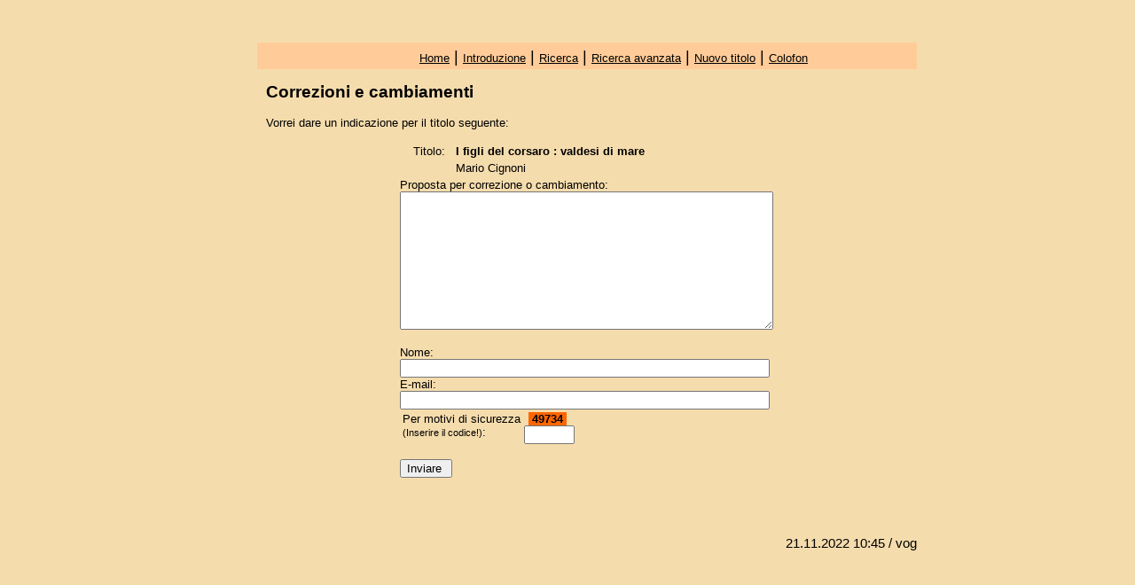

--- FILE ---
content_type: text/html; charset=UTF-8
request_url: http://www.waldensian-bibliography.com/change.php?id=19275&lang=it
body_size: 3255
content:
<!DOCTYPE html>
<html lang="it">
<head>
	<meta http-equiv="Content-Type" content="text/html; charset=UTF-8" />
    <meta name="viewport" content="width=device-width, initial-scale=1">
	<titleProposta per correzione o cambiamento</title>
	<link href="css.css" rel="stylesheet" type="text/css">
</head>
<body>
<div id="side">
    <div id="head"><div align="right"><strong><em></em></strong></div></div><div id="naviblock"> <tr bordercolor="#FFCC99" bgcolor="#FFCC99">
    <td colspan="2"><div align="center"><a href="http://www.bibliografia-valdese.com" target="_parent">Home</a> | <a href="index.php?lang=it&id=1">Introduzione</a> | <a href="search.php?lang=it">Ricerca</a> | <a href="search_detail.php?lang=it">Ricerca
          avanzata</a> | <a href="add.php?lang=it">Nuovo titolo</a> | <a href="index.php?lang=it&id=2">Colofon</a></div></td>
  </tr></div>

  <div id="content"><h2>Correzioni e cambiamenti</h2>
	  	            <p>Vorrei dare un indicazione per il titolo seguente:</p>
            <form name="form1" method="post" action="change.php?id=19275&lang=it">
            <table width="400" border="0" align="center" cellpadding="0" cellspacing="4">
              <tr valign="top">
                <td width="50"><div align="left">Titolo:</div></td>
                <td width="523"><strong>I figli del corsaro : valdesi di mare</strong></td>
              </tr>
              <tr valign="top">
                <td><div align="right"></div></td>
                <td>Mario Cignoni</td>
              </tr>
            </table>         
            <table width="400" border="0" align="center" cellpadding="0" cellspacing="0">
              <tr>
                <td>
                  Proposta per correzione o cambiamento:<br>
                  <textarea name="Anmerkung" cols="50" rows="10" id="Anmerkung"></textarea>
              </td>
              </tr>
              <tr>
                <td><br>
                  Nome:<br>
                  <input name="realname" type="text" id="realname" size="50"></td>
              </tr>
              <tr>
                <td>E-mail:<br>
                  <input name="email" type="text" id="email" size="50"></td>
              </tr> 
			  <!--- AntiSpam --->
			        
			  <tr valign="baseline">
				  <td><table><tr>
				  <td valign="top">Per motivi di sicurezza<br /><small>(Inserire il codice!)</small>:</td>
				  <td><span style="background-color: #ff6600; margin-left: 5px;"><strong>&nbsp;49734</strong>&nbsp;</span>
				  <br /><input type="text" name="sprotect" size="5" value="" maxlength="5">
				  </td>
					  </tr></table></td>
				</tr>
			 <!--- AntiSpam --->  
              <tr>
                <td><p>
				     <input name="lang" type="hidden" id="lang" value="it">
                  	 <input type="hidden" name="SProtectRandom" value="49734">
				     <input type="submit" name="Submit" value="Inviare ">
                  </p>
                  </td>
              </tr>
            </table>       
            </form>       <p>&nbsp;</p></div>
   <div id="foot"><div align="right">
    <!-- #BeginDate format:Ge1m -->21.11.2022  10:45<!-- #EndDate -->
  / vog </div></td>
        </tr>
      </table>
      </div>
    </td>
  </tr>
</table>
</body>
</html>
